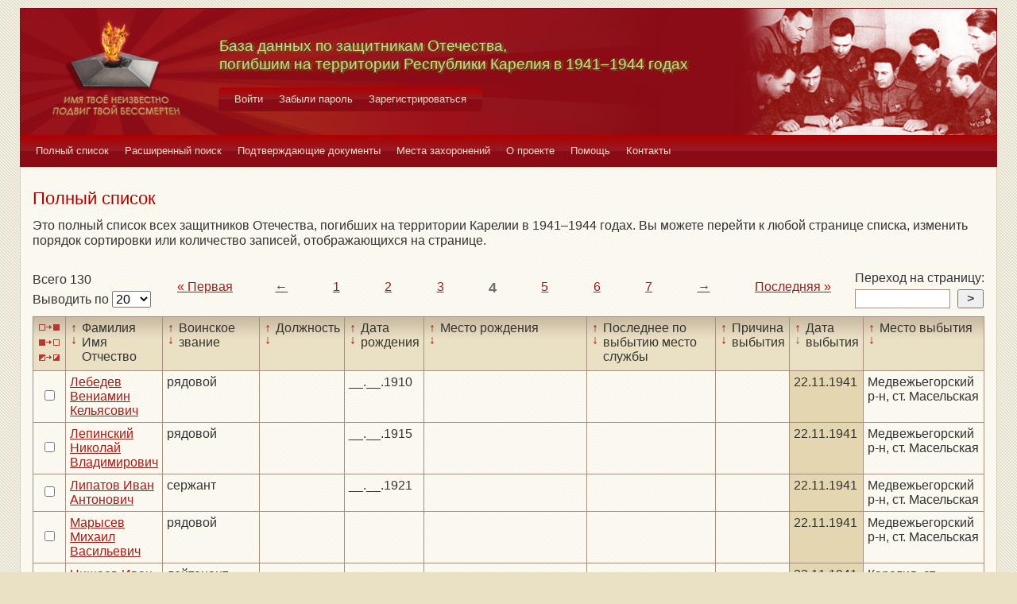

--- FILE ---
content_type: text/html; charset=UTF-8
request_url: https://obd-pobeda.karelia.ru/soldier?grave=1122&filter=out_date&sort=desc&page=4
body_size: 6397
content:
<!DOCTYPE html>
<html lang="ru">
    <head>
        <meta charset="UTF-8">
        <meta name="viewport" content="width=device-width, initial-scale=1, shrink-to-fit=no">
        <link rel="shortcut icon" href="/media/img/icons/favicon.ico" type="image/x-icon">
        <meta name="csrf-param" content="_csrf-frontend">
<meta name="csrf-token" content="qsyOV4JKIknsD1Y2wcl5ZxUnnJegS1JruVabP0ey7L7P9dg8tn9bHadBOkCykE4oX3ak2dZ_I1PdBt1RAdS8jw==">
        <title>База данных по защитникам Отечества, погибшим на территории Республики Карелия в 1941–1944 годах</title>
        <!-- head code -->        <link href="/media/css/style.css?v=1541019334" rel="stylesheet">
<link href="/media/css/jquery.fancybox.css?v=1539987722" rel="stylesheet">
<style>@media print
   {
   div.main-menu {display: none}
   div.auth-menu {display: none}
   div.pagination-block {display: none}
   .btn {display: none} 
   div.page-footer {display: none}
   }</style>    </head>
    <body>
        <div class="page-wrap">
        <header class="page-header">
            <a href="/">
                <div class="page-header__logo"></div>
            </a>
            <div class="page-header__text">
                <h1 class="title title--page-title title--shadow">База данных по&nbsp;защитникам&nbsp;Отечества,<br>погибшим
                    на территории Республики Карелия в&nbsp;<span style="white-space: nowrap;">1941–1944</span>&nbsp;годах
                </h1>
            </div>
            <div class="page-header__photo"></div>
        </header>

        <div class="auth-menu">
            <nav class="nav" role="navigation">
                <button class="nav__toggle-1" type="button">
                    <svg class="toggle" xmlns="http://www.w3.org/2000/svg" xmlns:xlink="http://www.w3.org/1999/xlink" version="1.1" x="0px" y="0px" viewBox="0 0 409.165 409.164" xml:space="preserve">
            <g><g><path class="fill" d="M204.583,216.671c50.664,0,91.74-48.075,91.74-107.378c0-82.237-41.074-107.377-91.74-107.377    c-50.668,0-91.74,25.14-91.74,107.377C112.844,168.596,153.916,216.671,204.583,216.671z"></path><path class="fill" d="M407.164,374.717L360.88,270.454c-2.117-4.771-5.836-8.728-10.465-11.138l-71.83-37.392    c-1.584-0.823-3.502-0.663-4.926,0.415c-20.316,15.366-44.203,23.488-69.076,23.488c-24.877,0-48.762-8.122-69.078-23.488    c-1.428-1.078-3.346-1.238-4.93-0.415L58.75,259.316c-4.631,2.41-8.346,6.365-10.465,11.138L2.001,374.717    c-3.191,7.188-2.537,15.412,1.75,22.005c4.285,6.592,11.537,10.526,19.4,10.526h362.861c7.863,0,15.117-3.936,19.402-10.527    C409.699,390.129,410.355,381.902,407.164,374.717z"></path></g></g><g></g><g></g><g></g><g></g><g></g><g></g><g></g><g></g><g></g><g></g><g></g><g></g><g></g><g></g><g></g>
          </svg>
                    <svg class="close" version="1.1" xmlns="http://www.w3.org/2000/svg" viewBox="0 0 21.9 21.9" xmlns:xlink="http://www.w3.org/1999/xlink" enable-background="new 0 0 21.9 21.9">
                        <path class="fill" d="M14.1,11.3c-0.2-0.2-0.2-0.5,0-0.7l7.5-7.5c0.2-0.2,0.3-0.5,0.3-0.7s-0.1-0.5-0.3-0.7l-1.4-1.4C20,0.1,19.7,0,19.5,0  c-0.3,0-0.5,0.1-0.7,0.3l-7.5,7.5c-0.2,0.2-0.5,0.2-0.7,0L3.1,0.3C2.9,0.1,2.6,0,2.4,0S1.9,0.1,1.7,0.3L0.3,1.7C0.1,1.9,0,2.2,0,2.4  s0.1,0.5,0.3,0.7l7.5,7.5c0.2,0.2,0.2,0.5,0,0.7l-7.5,7.5C0.1,19,0,19.3,0,19.5s0.1,0.5,0.3,0.7l1.4,1.4c0.2,0.2,0.5,0.3,0.7,0.3  s0.5-0.1,0.7-0.3l7.5-7.5c0.2-0.2,0.5-0.2,0.7,0l7.5,7.5c0.2,0.2,0.5,0.3,0.7,0.3s0.5-0.1,0.7-0.3l1.4-1.4c0.2-0.2,0.3-0.5,0.3-0.7  s-0.1-0.5-0.3-0.7L14.1,11.3z"/>
                    </svg>
                </button>
                <div class="nav__menu">
                                            <a class="nav__item nav-menu-item" href="/site/login">Войти</a>                        <a class="nav__item nav-menu-item" href="/site/request-password-reset">Забыли пароль</a>                        <a class="nav__item nav-menu-item" href="/site/signup">Зарегистрироваться</a>                                    </div>
            </nav>
        </div>

        <div class="main-menu">
            <nav class="nav" role="navigation">
                <button class="nav__toggle" type="button">
                    <svg class="toggle" xmlns="http://www.w3.org/2000/svg" xmlns:xlink="http://www.w3.org/1999/xlink"
                         version="1.1" viewBox="0 0 24 24" enable-background="new 0 0 20 20">
                        <g>
                            <path class="fill"
                                  d="M24,3c0-0.6-0.4-1-1-1H1C0.4,2,0,2.4,0,3v2c0,0.6,0.4,1,1,1h22c0.6,0,1-0.4,1-1V3z"></path>
                            <path class="fill"
                                  d="M24,11c0-0.6-0.4-1-1-1H1c-0.6,0-1,0.4-1,1v2c0,0.6,0.4,1,1,1h22c0.6,0,1-0.4,1-1V11z"></path>
                            <path class="fill"
                                  d="M24,19c0-0.6-0.4-1-1-1H1c-0.6,0-1,0.4-1,1v2c0,0.6,0.4,1,1,1h22c0.6,0,1-0.4,1-1V19z"></path>
                        </g>
                    </svg>
                    <svg class="close" version="1.1" xmlns="http://www.w3.org/2000/svg" 
                         viewBox="0 0 21.9 21.9" xmlns:xlink="http://www.w3.org/1999/xlink"
                         enable-background="new 0 0 21.9 21.9">
                        <path class="fill"
                              d="M14.1,11.3c-0.2-0.2-0.2-0.5,0-0.7l7.5-7.5c0.2-0.2,0.3-0.5,0.3-0.7s-0.1-0.5-0.3-0.7l-1.4-1.4C20,0.1,19.7,0,19.5,0  c-0.3,0-0.5,0.1-0.7,0.3l-7.5,7.5c-0.2,0.2-0.5,0.2-0.7,0L3.1,0.3C2.9,0.1,2.6,0,2.4,0S1.9,0.1,1.7,0.3L0.3,1.7C0.1,1.9,0,2.2,0,2.4  s0.1,0.5,0.3,0.7l7.5,7.5c0.2,0.2,0.2,0.5,0,0.7l-7.5,7.5C0.1,19,0,19.3,0,19.5s0.1,0.5,0.3,0.7l1.4,1.4c0.2,0.2,0.5,0.3,0.7,0.3  s0.5-0.1,0.7-0.3l7.5-7.5c0.2-0.2,0.5-0.2,0.7,0l7.5,7.5c0.2,0.2,0.5,0.3,0.7,0.3s0.5-0.1,0.7-0.3l1.4-1.4c0.2-0.2,0.3-0.5,0.3-0.7  s-0.1-0.5-0.3-0.7L14.1,11.3z"/>
                    </svg>
                </button>
                <div class="nav__menu">
                                            <a href="/soldier/index" class="nav__item nav-menu-item">Полный список</a>
                                            <a href="/soldier/search" class="nav__item nav-menu-item">Расширенный поиск</a>
                                            <a href="/docs/index" class="nav__item nav-menu-item">Подтверждающие документы</a>
                                            <a href="/grave/index" class="nav__item nav-menu-item">Места захоронений</a>
                                            <a href="/site/about" class="nav__item nav-menu-item">О проекте</a>
                                            <a href="/page/help" class="nav__item nav-menu-item">Помощь</a>
                                            <a href="/page/contacts" class="nav__item nav-menu-item">Контакты</a>
                                    </div>
            </nav>
        </div>

                                        <div class="content-block content-block--ochre">
    <h2 class="title title--lg title--primary">Полный список</h2>
    <div class="text">
        <p>Это полный список всех защитников Отечества, погибших на территории Карелии в 1941–1944 годах. Вы можете
            перейти к любой странице списка, изменить порядок сортировки или количество записей, отображающихся на
            странице.
        </p>
    </div>
    <div class="pagination-block">
        <form id="w0" action="/soldier?grave=1122&amp;filter=out_date&amp;sort=desc&amp;page=4" method="post">
<input type="hidden" name="_csrf-frontend" value="qsyOV4JKIknsD1Y2wcl5ZxUnnJegS1JruVabP0ey7L7P9dg8tn9bHadBOkCykE4oX3ak2dZ_I1PdBt1RAdS8jw==">        <div class="pagination-block__caption">
            <div class="text">Всего 130</div>
            <label class="control-label" for="">Выводить по </label>
            

<select id="recordcount-count" class="form-control" name="RecordCount[count]" onchange="this.form.submit();" aria-required="true">
<option value="1" selected Selected>20</option>
<option value="2">50</option>
<option value="3">100</option>
<option value="4">500</option>
</select>

<div class="help-block"></div>
        </div>
        </form>                <div class="pagination-block__scale">
            <ul class="pagination"><li class="first"><a href="/soldier?grave=1122&amp;filter=out_date&amp;sort=desc&amp;page=1" data-page="0">«<span>&nbsp;Первая</span></a></li>
<li class="prev"><a href="/soldier?grave=1122&amp;filter=out_date&amp;sort=desc&amp;page=3" data-page="2">←</a></li>
<li><a href="/soldier?grave=1122&amp;filter=out_date&amp;sort=desc&amp;page=1" data-page="0">1</a></li>
<li><a href="/soldier?grave=1122&amp;filter=out_date&amp;sort=desc&amp;page=2" data-page="1">2</a></li>
<li><a href="/soldier?grave=1122&amp;filter=out_date&amp;sort=desc&amp;page=3" data-page="2">3</a></li>
<li class="active"><a href="/soldier?grave=1122&amp;filter=out_date&amp;sort=desc&amp;page=4" data-page="3">4</a></li>
<li><a href="/soldier?grave=1122&amp;filter=out_date&amp;sort=desc&amp;page=5" data-page="4">5</a></li>
<li><a href="/soldier?grave=1122&amp;filter=out_date&amp;sort=desc&amp;page=6" data-page="5">6</a></li>
<li><a href="/soldier?grave=1122&amp;filter=out_date&amp;sort=desc&amp;page=7" data-page="6">7</a></li>
<li class="next"><a href="/soldier?grave=1122&amp;filter=out_date&amp;sort=desc&amp;page=5" data-page="4">→</a></li>
<li class="last"><a href="/soldier?grave=1122&amp;filter=out_date&amp;sort=desc&amp;page=7" data-page="6"><span>Последняя&nbsp;</span>»</a></li></ul>        </div>
                <div class="pagination-block__jump">
            <div class="text">Переход на страницу:</div>

            <form id="w2" action="/soldier?grave=1122&amp;filter=out_date&amp;sort=desc&amp;page=4" method="post">
<input type="hidden" name="_csrf-frontend" value="qsyOV4JKIknsD1Y2wcl5ZxUnnJegS1JruVabP0ey7L7P9dg8tn9bHadBOkCykE4oX3ak2dZ_I1PdBt1RAdS8jw==">            <div class="form form--jump">
                <div class="form-group">
                    

<input type="search" id="pagenumber-page" class="form-control" name="PageNumber[page]" aria-describedby="" aria-required="true">

<div class="help-block"></div>
                    <input type="submit" class="form-control" value=">">
                </div>
            </div>
            </form>        </div>
            </div>
    <form action="/soldier/info" method="post">
<input type="hidden" name="_csrf-frontend" value="qsyOV4JKIknsD1Y2wcl5ZxUnnJegS1JruVabP0ey7L7P9dg8tn9bHadBOkCykE4oX3ak2dZ_I1PdBt1RAdS8jw==">    <div class="form form--list">
        <div class="table-responsive">
            <table class="full-list">
                <thead>
                <tr>
                    <th>
                        <button class="btn-select btn-select--all" type="button"
                                title="Выбрать все записи"></button>
                        <button class="btn-select btn-select--none" type="button"
                                title="Снять выбор со всех записей" onclick=""></button>
                        <button class="btn-select btn-select--inverse" type="button" title="Поменять выбор записей"
                                onclick=""></button>
                    </th>
                    <th class="sort">
                        <a class="asc " href="/soldier?grave=1122&filter=fio&sort=asc&page=4"
                           title="По возрастанию"> ↑ </a>
                        <a class="desc " href="/soldier?grave=1122&filter=fio&sort=desc&page=4"
                           title="По убыванию"> ↓ </a> Фамилия Имя Отчество
                    </th>
                    <th class="sort">
                        <a class="asc " href="/soldier?grave=1122&filter=rank&sort=asc&page=4"
                           title="По возрастанию"> ↑ </a>
                        <a class="desc " href="/soldier?grave=1122&filter=rank&sort=desc&page=4"
                           title="По убыванию"> ↓ </a> Воинское звание
                    </th>
                    <th class="sort">
                        <a class="asc " href="/soldier?grave=1122&filter=post&sort=asc&page=4"
                           title="По возрастанию"> ↑ </a>
                        <a class="desc " href="/soldier?grave=1122&filter=post&sort=desc&page=4"
                           title="По убыванию"> ↓ </a> Должность
                    </th>
                    <th class="sort">
                        <a class="asc " href="/soldier?grave=1122&filter=born_dt&sort=asc&page=4"
                           title="По возрастанию"> ↑ </a>
                        <a class="desc " href="/soldier?grave=1122&filter=born_dt&sort=desc&page=4"
                           title="По убыванию"> ↓ </a> Дата рождения
                    </th>
                    <th class="sort">
                        <a class="asc " href="/soldier?grave=1122&filter=born_place&sort=asc&page=4"
                           title="По возрастанию"> ↑ </a>
                        <a class="desc " href="/soldier?grave=1122&filter=born_place&sort=desc&page=4"
                           title="По убыванию"> ↓ </a> Место рождения
                    </th>
                    <th class="sort">
                        <a class="asc " href="/soldier?grave=1122&filter=last_work_place&sort=asc&page=4"
                           title="По возрастанию"> ↑ </a>
                        <a class="desc " href="/soldier?grave=1122&filter=last_work_place&sort=desc&page=4"
                           title="По убыванию"> ↓ </a> Последнее по выбытию место службы
                    </th>
                    <th class="sort">
                        <a class="asc " href="/soldier?grave=1122&filter=out_reason_id&sort=asc&page=4"
                           title="По возрастанию"> ↑ </a>
                        <a class="desc " href="/soldier?grave=1122&filter=out_reason_id&sort=desc&page=4"
                           title="По убыванию"> ↓ </a> Причина выбытия
                    </th>
                    <th class="sort">
                        <a class="asc " href="/soldier?grave=1122&filter=out_date&sort=asc&page=4"
                           title="По возрастанию"> ↑ </a>
                        <a class="desc active" href="/soldier?grave=1122&filter=out_date&sort=desc&page=4"
                           title="По убыванию"> ↓ </a> Дата выбытия
                    </th>
                    <th class="sort">
                        <a class="asc " href="/soldier?grave=1122&filter=out_place&sort=asc&page=4"
                           title="По возрастанию"> ↑ </a>
                        <a class="desc " href="/soldier?grave=1122&filter=out_place&sort=desc&page=4"
                           title="По убыванию"> ↓ </a> Место выбытия
                    </th>
                </tr>
                </thead>
                <tbody>
                <div data-key="53841">
<tr>
    <td><input type="checkbox" class="checkbox" name="checked[]" value="53841"></td>
    <td class=""><a href="/soldier/detailed/53841">Лебедев Вениамин Кельясович</a></td>
    <td class="">рядовой</td>
    <td class=""></td>
    <td class="">__.__.1910</td>
    <td class=""></td>
    <td class=""></td>
    <td class=""></td>
    <td class="sorted">22.11.1941</td>
    <td class="">Медвежьегорский р-н, ст. Масельская</td>
</tr>
</div>
<div data-key="53842">
<tr>
    <td><input type="checkbox" class="checkbox" name="checked[]" value="53842"></td>
    <td class=""><a href="/soldier/detailed/53842">Лепинский Николай Владимирович</a></td>
    <td class="">рядовой</td>
    <td class=""></td>
    <td class="">__.__.1915</td>
    <td class=""></td>
    <td class=""></td>
    <td class=""></td>
    <td class="sorted">22.11.1941</td>
    <td class="">Медвежьегорский р-н, ст. Масельская</td>
</tr>
</div>
<div data-key="53843">
<tr>
    <td><input type="checkbox" class="checkbox" name="checked[]" value="53843"></td>
    <td class=""><a href="/soldier/detailed/53843">Липатов Иван Антонович</a></td>
    <td class="">сержант</td>
    <td class=""></td>
    <td class="">__.__.1921</td>
    <td class=""></td>
    <td class=""></td>
    <td class=""></td>
    <td class="sorted">22.11.1941</td>
    <td class="">Медвежьегорский р-н, ст. Масельская</td>
</tr>
</div>
<div data-key="53846">
<tr>
    <td><input type="checkbox" class="checkbox" name="checked[]" value="53846"></td>
    <td class=""><a href="/soldier/detailed/53846">Марысев Михаил Васильевич</a></td>
    <td class="">рядовой</td>
    <td class=""></td>
    <td class=""></td>
    <td class=""></td>
    <td class=""></td>
    <td class=""></td>
    <td class="sorted">22.11.1941</td>
    <td class="">Медвежьегорский р-н, ст. Масельская</td>
</tr>
</div>
<div data-key="53848">
<tr>
    <td><input type="checkbox" class="checkbox" name="checked[]" value="53848"></td>
    <td class=""><a href="/soldier/detailed/53848">Нищаев Иван Павлович</a></td>
    <td class="">лейтенант</td>
    <td class=""></td>
    <td class=""></td>
    <td class=""></td>
    <td class=""></td>
    <td class=""></td>
    <td class="sorted">22.11.1941</td>
    <td class="">Карелия, ст. Масельгская, Медвежьегорский р-н; Медвежьегорский р-н, ст. Масельская</td>
</tr>
</div>
<div data-key="53852">
<tr>
    <td><input type="checkbox" class="checkbox" name="checked[]" value="53852"></td>
    <td class=""><a href="/soldier/detailed/53852">Плотников Максим Афанасьевич</a></td>
    <td class="">рядовой</td>
    <td class=""></td>
    <td class="">__.__.1920</td>
    <td class=""></td>
    <td class=""></td>
    <td class=""></td>
    <td class="sorted">22.11.1941</td>
    <td class="">Медвежьегорский р-н, ст. Масельская</td>
</tr>
</div>
<div data-key="53853">
<tr>
    <td><input type="checkbox" class="checkbox" name="checked[]" value="53853"></td>
    <td class=""><a href="/soldier/detailed/53853">Пятков Иван Никифорович</a></td>
    <td class="">рядовой</td>
    <td class=""></td>
    <td class=""></td>
    <td class=""></td>
    <td class=""></td>
    <td class=""></td>
    <td class="sorted">22.11.1941</td>
    <td class="">Медвежьегорский р-н, ст. Масельская</td>
</tr>
</div>
<div data-key="53861">
<tr>
    <td><input type="checkbox" class="checkbox" name="checked[]" value="53861"></td>
    <td class=""><a href="/soldier/detailed/53861">Талызин Александр Михайлович</a></td>
    <td class="">рядовой</td>
    <td class=""></td>
    <td class="">__.__.1918</td>
    <td class=""></td>
    <td class=""></td>
    <td class=""></td>
    <td class="sorted">22.11.1941</td>
    <td class="">Медвежьегорский р-н, ст. Масельская</td>
</tr>
</div>
<div data-key="53864">
<tr>
    <td><input type="checkbox" class="checkbox" name="checked[]" value="53864"></td>
    <td class=""><a href="/soldier/detailed/53864">Трофимов Петр Петрович</a></td>
    <td class="">рядовой</td>
    <td class=""></td>
    <td class=""></td>
    <td class=""></td>
    <td class=""></td>
    <td class=""></td>
    <td class="sorted">22.11.1941</td>
    <td class="">Медвежьегорский р-н, ст. Масельская</td>
</tr>
</div>
<div data-key="53868">
<tr>
    <td><input type="checkbox" class="checkbox" name="checked[]" value="53868"></td>
    <td class=""><a href="/soldier/detailed/53868">Шамков Петр Никифорович</a></td>
    <td class="">рядовой</td>
    <td class=""></td>
    <td class=""></td>
    <td class=""></td>
    <td class=""></td>
    <td class=""></td>
    <td class="sorted">22.11.1941</td>
    <td class="">Медвежьегорский р-н, ст. Масельская</td>
</tr>
</div>
<div data-key="53870">
<tr>
    <td><input type="checkbox" class="checkbox" name="checked[]" value="53870"></td>
    <td class=""><a href="/soldier/detailed/53870">Юрьев Михаил Никифорович</a></td>
    <td class=""></td>
    <td class=""></td>
    <td class=""></td>
    <td class=""></td>
    <td class=""></td>
    <td class=""></td>
    <td class="sorted">22.11.1941</td>
    <td class="">Медвежьегорский р-н, ст. Масельская</td>
</tr>
</div>
<div data-key="38860">
<tr>
    <td><input type="checkbox" class="checkbox" name="checked[]" value="38860"></td>
    <td class=""><a href="/soldier/detailed/38860">Рожкин Андрей Федорович</a></td>
    <td class="">красноармеец; рядовой</td>
    <td class="">стрелок</td>
    <td class="">__.__.1909</td>
    <td class="">Архангельская обл., Котласский р-н, г.Котлас</td>
    <td class="">289 сд (2ф)</td>
    <td class="">Погиб</td>
    <td class="sorted">22.11.1941</td>
    <td class="">КФССР, Медвежьегорский р-н, у ст.Масельгская обл.; Медвежьегорский р-н, ст. Масельская</td>
</tr>
</div>
<div data-key="53833">
<tr>
    <td><input type="checkbox" class="checkbox" name="checked[]" value="53833"></td>
    <td class=""><a href="/soldier/detailed/53833">Калугин Иван Прокопьевич</a></td>
    <td class="">рядовой</td>
    <td class=""></td>
    <td class="">__.__.1907</td>
    <td class="">Калининская обл., д. Викжа.</td>
    <td class=""></td>
    <td class=""></td>
    <td class="sorted">22.05.1943</td>
    <td class="">Карелия, Медвежьегорский р-н, ст Масельгская; Медвежьегорский р-н, ст. Масельская</td>
</tr>
</div>
<div data-key="5629">
<tr>
    <td><input type="checkbox" class="checkbox" name="checked[]" value="5629"></td>
    <td class=""><a href="/soldier/detailed/5629">Мосин Иван Петрович</a></td>
    <td class="">младший лейтенант; мл. лейтенант</td>
    <td class="">кр.огневого взвода</td>
    <td class="">__.__.1918</td>
    <td class="">Башкирская АССР, Агиевский р-н, дер. Досынки; Башкирская АССР, Ашевский р-н, д. Досинка</td>
    <td class="">32 Арм. 289 СД; 289 СД; 289 сд</td>
    <td class="">Убит</td>
    <td class="sorted">22.03.1942</td>
    <td class="">Захоронен: кв. 0671, оз. Каски; Медвежьегорский р-н, ст. Масельская</td>
</tr>
</div>
<div data-key="29255">
<tr>
    <td><input type="checkbox" class="checkbox" name="checked[]" value="29255"></td>
    <td class=""><a href="/soldier/detailed/29255">Сундуков Андрей Устинович</a></td>
    <td class="">младший лейтенант; мл. лейтенант</td>
    <td class=""></td>
    <td class="">__.__.1903</td>
    <td class="">Московская обл., Боровской р-н, д. Колодези</td>
    <td class="">289 сд</td>
    <td class="">Убит</td>
    <td class="sorted">21.05.1943</td>
    <td class="">Медвежьегорский р-н, ст. Масельская</td>
</tr>
</div>
<div data-key="11171">
<tr>
    <td><input type="checkbox" class="checkbox" name="checked[]" value="11171"></td>
    <td class=""><a href="/soldier/detailed/11171">Гобунов Иван Антонович</a></td>
    <td class="">рядовой</td>
    <td class=""></td>
    <td class="">__.__.1901</td>
    <td class=""></td>
    <td class=""></td>
    <td class=""></td>
    <td class="sorted">20.10.1942</td>
    <td class="">Медвежьегорский р-н, ст. Масельская</td>
</tr>
</div>
<div data-key="20544">
<tr>
    <td><input type="checkbox" class="checkbox" name="checked[]" value="20544"></td>
    <td class=""><a href="/soldier/detailed/20544">Артеев Алексей Васильевич</a></td>
    <td class="">рядовой; красноармеец</td>
    <td class=""></td>
    <td class="">__.__.1913</td>
    <td class="">Коми АССР, Ижемский р-н, с. Сизябск</td>
    <td class="">367 сд</td>
    <td class="">Убит</td>
    <td class="sorted">20.07.1942</td>
    <td class="">Медвежьегорский р-н, ст. Масельская; могила у дороги ЮВ разъезда 28 км ж\д ветки идущей от 14 разъезда Кировск. ж\д могила №4</td>
</tr>
</div>
<div data-key="53845">
<tr>
    <td><input type="checkbox" class="checkbox" name="checked[]" value="53845"></td>
    <td class=""><a href="/soldier/detailed/53845">Марков Прокопий Изосимович</a></td>
    <td class="">рядовой</td>
    <td class=""></td>
    <td class="">__.__.1898</td>
    <td class=""></td>
    <td class=""></td>
    <td class=""></td>
    <td class="sorted">20.06.1944</td>
    <td class="">Медвежьегорский р-н, ст. Масельская</td>
</tr>
</div>
<div data-key="53822">
<tr>
    <td><input type="checkbox" class="checkbox" name="checked[]" value="53822"></td>
    <td class=""><a href="/soldier/detailed/53822">Горячев Андрей Иванович</a></td>
    <td class="">рядовой; мл. сержант; красноармеец</td>
    <td class=""></td>
    <td class="">__.__.1912</td>
    <td class="">Ярославская обл., Борисоглебский р-н, д. Стеблово.; Ярославская обл., Борисоглебский р-н, д. Стеблево</td>
    <td class="">Карельский фр. ОВТ опергруппа Медвежегорского направления 80 ПО 10 застава</td>
    <td class="">Иная причина смерти</td>
    <td class="sorted">18.11.1941</td>
    <td class="">Карелия, Медвежьегорский р-н, ст. Масельгская; Медвежьегорский р-н, ст. Масельская</td>
</tr>
</div>
<div data-key="43388">
<tr>
    <td><input type="checkbox" class="checkbox" name="checked[]" value="43388"></td>
    <td class=""><a href="/soldier/detailed/43388">Грушин Владимир Иванович</a></td>
    <td class="">рядовой</td>
    <td class=""></td>
    <td class=""></td>
    <td class=""></td>
    <td class=""></td>
    <td class="">Погиб</td>
    <td class="sorted">18.09.1942</td>
    <td class="">Карелия, Медвежьегорский р-н; Медвежьегорский р-н, ст. Масельская</td>
</tr>
</div>                </tbody>
                <tfoot>
                <tr>
                    <th>
                        <button class="btn-select btn-select--all" type="button"
                                title="Выбрать все записи"></button>
                        <button class="btn-select btn-select--none" type="button"
                                title="Снять выбор со всех записей" onclick=""></button>
                        <button class="btn-select btn-select--inverse" type="button" title="Поменять выбор записей"
                                onclick=""></button>
                    </th>
                    <td class="sort">
                        <a class="asc " href="/soldier?grave=1122&filter=fio&sort=asc&page=4"
                           title="По возрастанию"> ↑ </a>
                        <a class="desc " href="/soldier?grave=1122&filter=fio&sort=desc&page=4"
                           title="По убыванию"> ↓ </a> Фамилия Имя Отчество
                    </td>
                    <td class="sort">
                        <a class="asc " href="/soldier?grave=1122&filter=rank&sort=asc&page=4"
                           title="По возрастанию"> ↑ </a>
                        <a class="desc " href="/soldier?grave=1122&filter=rank&sort=desc&page=4"
                           title="По убыванию"> ↓ </a> Воинское звание
                    </td>
                    <td class="sort">
                        <a class="asc " href="/soldier?grave=1122&filter=post&sort=asc&page=4"
                           title="По возрастанию"> ↑ </a>
                        <a class="desc " href="/soldier?grave=1122&filter=post&sort=desc&page=4"
                           title="По убыванию"> ↓ </a> Должность
                    </td>
                    <td class="sort">
                        <a class="asc " href="/soldier?grave=1122&filter=born_dt&sort=asc&page=4"
                           title="По возрастанию"> ↑ </a>
                        <a class="desc " href="/soldier?grave=1122&filter=born_dt&sort=desc&page=4"
                           title="По убыванию"> ↓ </a> Дата рождения
                    </td>
                    <td class="sort">
                        <a class="asc " href="/soldier?grave=1122&filter=born_place&sort=asc&page=4"
                           title="По возрастанию"> ↑ </a>
                        <a class="desc " href="/soldier?grave=1122&filter=born_place&sort=desc&page=4"
                           title="По убыванию"> ↓ </a> Место рождения
                    </td>
                    <td class="sort">
                        <a class="asc " href="/soldier?grave=1122&filter=last_work_place&sort=asc&page=4"
                           title="По возрастанию"> ↑ </a>
                        <a class="desc " href="/soldier?grave=1122&filter=last_work_place&sort=desc&page=4"
                           title="По убыванию"> ↓ </a> Последнее по выбытию место службы
                    </td>
                    <td class="sort">
                        <a class="asc " href="/soldier?grave=1122&filter=out_reason_id&sort=asc&page=4"
                           title="По возрастанию"> ↑ </a>
                        <a class="desc " href="/soldier?grave=1122&filter=out_reason_id&sort=desc&page=4"
                           title="По убыванию"> ↓ </a> Причина выбытия
                    </td>
                    <td class="sort">
                        <a class="asc " href="/soldier?grave=1122&filter=out_date&sort=asc&page=4"
                           title="По возрастанию"> ↑ </a>
                        <a class="desc active" href="/soldier?grave=1122&filter=out_date&sort=desc&page=4"
                           title="По убыванию"> ↓ </a> Дата выбытия
                    </td>
                    <td class="sort">
                        <a class="asc " href="/soldier?grave=1122&filter=out_place&sort=asc&page=4"
                           title="По возрастанию"> ↑ </a>
                        <a class="desc " href="/soldier?grave=1122&filter=out_place&sort=desc&page=4"
                           title="По убыванию"> ↓ </a> Место выбытия
                    </td>
                </tr>
                </tfoot>
            </table>
        </div>
        <div class="form-group">
            <button type="submit" class="btn btn-primary" name="menu-but" value="print" formtarget="_blank">Распечатать</button>            <button type="submit" class="btn btn-primary" name="menu-but" value="details" formtarget="_blank">Показать детали</button>            <button type="submit" class="btn btn-primary" name="menu-but" value="xml" formtarget="_blank">Выгрузить в XML</button>            <div class="text text--center">Для активации кнопок выделите нужных людей (проставив напротив галочки)
            </div>
        </div>
    </div>
    </form>    <div class="pagination-block">
        <form id="w3" action="/soldier?grave=1122&amp;filter=out_date&amp;sort=desc&amp;page=4" method="post">
<input type="hidden" name="_csrf-frontend" value="qsyOV4JKIknsD1Y2wcl5ZxUnnJegS1JruVabP0ey7L7P9dg8tn9bHadBOkCykE4oX3ak2dZ_I1PdBt1RAdS8jw==">        <div class="pagination-block__caption">
            <div class="text">Всего 130</div>
            <label class="control-label" for="">Выводить по </label>
            

<select id="recordcount-count" class="form-control" name="RecordCount[count]" onchange="this.form.submit();" aria-required="true">
<option value="1" selected Selected>20</option>
<option value="2">50</option>
<option value="3">100</option>
<option value="4">500</option>
</select>

<div class="help-block"></div>
        </div>
        </form>        <div class="pagination-block__scale">
            <ul class="pagination"><li class="first"><a href="/soldier?grave=1122&amp;filter=out_date&amp;sort=desc&amp;page=1" data-page="0">«<span>&nbsp;Первая</span></a></li>
<li class="prev"><a href="/soldier?grave=1122&amp;filter=out_date&amp;sort=desc&amp;page=3" data-page="2">←</a></li>
<li><a href="/soldier?grave=1122&amp;filter=out_date&amp;sort=desc&amp;page=1" data-page="0">1</a></li>
<li><a href="/soldier?grave=1122&amp;filter=out_date&amp;sort=desc&amp;page=2" data-page="1">2</a></li>
<li><a href="/soldier?grave=1122&amp;filter=out_date&amp;sort=desc&amp;page=3" data-page="2">3</a></li>
<li class="active"><a href="/soldier?grave=1122&amp;filter=out_date&amp;sort=desc&amp;page=4" data-page="3">4</a></li>
<li><a href="/soldier?grave=1122&amp;filter=out_date&amp;sort=desc&amp;page=5" data-page="4">5</a></li>
<li><a href="/soldier?grave=1122&amp;filter=out_date&amp;sort=desc&amp;page=6" data-page="5">6</a></li>
<li><a href="/soldier?grave=1122&amp;filter=out_date&amp;sort=desc&amp;page=7" data-page="6">7</a></li>
<li class="next"><a href="/soldier?grave=1122&amp;filter=out_date&amp;sort=desc&amp;page=5" data-page="4">→</a></li>
<li class="last"><a href="/soldier?grave=1122&amp;filter=out_date&amp;sort=desc&amp;page=7" data-page="6"><span>Последняя&nbsp;</span>»</a></li></ul>        </div>

                    <div class="pagination-block__jump">
                <div class="text">Переход на страницу:</div>

                <form id="w4" action="/soldier?grave=1122&amp;filter=out_date&amp;sort=desc&amp;page=4" method="post">
<input type="hidden" name="_csrf-frontend" value="qsyOV4JKIknsD1Y2wcl5ZxUnnJegS1JruVabP0ey7L7P9dg8tn9bHadBOkCykE4oX3ak2dZ_I1PdBt1RAdS8jw==">                <div class="form form--jump">
                    <div class="form-group">
                        

<input type="search" id="pagenumber-page" class="form-control" name="PageNumber[page]" aria-describedby="" aria-required="true">

<div class="help-block"></div>
                        <input type="submit" class="form-control" value=">">
                    </div>
                </div>
                </form>            </div>
            </div>
</div>

                <footer class="page-footer">
            <small>Разработка сайта <a href="https://inbisyst.ru/" target="_blank">ИНТЕРНЕТ-БИЗНЕС-СИСТЕМЫ</a></small>
        </footer>
    </div>
    
    <!-- Yandex.Metrika counter -->
<script type="text/javascript" >
   (function(m,e,t,r,i,k,a){m[i]=m[i]||function(){(m[i].a=m[i].a||[]).push(arguments)};
   m[i].l=1*new Date();k=e.createElement(t),a=e.getElementsByTagName(t)[0],k.async=1,k.src=r,a.parentNode.insertBefore(k,a)})
   (window, document, "script", "https://mc.yandex.ru/metrika/tag.js", "ym");

   ym(51997115, "init", {
        id:51997115,
        clickmap:true,
        trackLinks:true,
        accurateTrackBounce:true
   });
</script>
<noscript><div><img src="https://mc.yandex.ru/watch/51997115" style="position:absolute; left:-9999px;" alt="" /></div></noscript>
<!-- /Yandex.Metrika counter -->

<!-- Yandex.Metrika counter -->
<script type="text/javascript" >
   (function(m,e,t,r,i,k,a){m[i]=m[i]||function(){(m[i].a=m[i].a||[]).push(arguments)};
   m[i].l=1*new Date();k=e.createElement(t),a=e.getElementsByTagName(t)[0],k.async=1,k.src=r,a.parentNode.insertBefore(k,a)})
   (window, document, "script", "https://mc.yandex.ru/metrika/tag.js", "ym");

   ym(53088823, "init", {
        clickmap:true,
        trackLinks:true,
        accurateTrackBounce:true
   });
</script>
<noscript><div><img src="https://mc.yandex.ru/watch/53088823" style="position:absolute; left:-9999px;" alt="" /></div></noscript>
<!-- /Yandex.Metrika counter -->
    
    <script src="/media/vendor/jquery.min.js?v=1539987722"></script>
<script src="/assets/3434091a/yii.js?v=1745787228"></script>
<script src="/assets/3434091a/yii.validation.js?v=1745787228"></script>
<script src="/assets/3434091a/yii.activeForm.js?v=1745787228"></script>
<script src="/media/vendor/foundation.min.js?v=1539987722"></script>
<script src="/media/vendor/jquery.fancybox.pack.js?v=2.1.7"></script>
<script src="/media/js/main.js?v=1539987722"></script>
<script>jQuery(function ($) {
jQuery('#w0').yiiActiveForm([{"id":"recordcount-count","name":"count","container":".field-recordcount-count","input":"#recordcount-count","validate":function (attribute, value, messages, deferred, $form) {yii.validation.required(value, messages, {"message":"Необходимо заполнить «Count»."});}}], []);
jQuery('#w2').yiiActiveForm([{"id":"pagenumber-page","name":"page","container":".field-pagenumber-page","input":"#pagenumber-page","validate":function (attribute, value, messages, deferred, $form) {yii.validation.required(value, messages, {"message":"Необходимо заполнить «Page»."});yii.validation.number(value, messages, {"pattern":/^[+-]?\d+$/,"message":"Значение «Page» должно быть целым числом.","skipOnEmpty":1});}}], []);
jQuery('#w3').yiiActiveForm([{"id":"recordcount-count","name":"count","container":".field-recordcount-count","input":"#recordcount-count","validate":function (attribute, value, messages, deferred, $form) {yii.validation.required(value, messages, {"message":"Необходимо заполнить «Count»."});}}], []);
jQuery('#w4').yiiActiveForm([{"id":"pagenumber-page","name":"page","container":".field-pagenumber-page","input":"#pagenumber-page","validate":function (attribute, value, messages, deferred, $form) {yii.validation.required(value, messages, {"message":"Необходимо заполнить «Page»."});yii.validation.number(value, messages, {"pattern":/^[+-]?\d+$/,"message":"Значение «Page» должно быть целым числом.","skipOnEmpty":1});}}], []);
});</script>    </body>
    </html>
